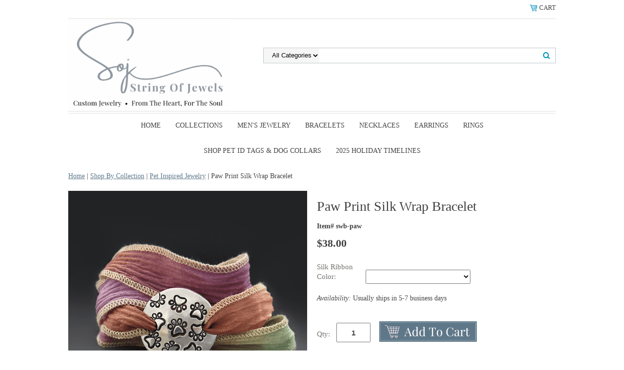

--- FILE ---
content_type: text/html
request_url: https://www.stringofjewels.com/paw-print-silk-wrap-bracelet.html
body_size: 10850
content:
<!DOCTYPE html PUBLIC "-//W3C//DTD XHTML 1.0 Strict//EN" "http://www.w3.org/TR/xhtml1/DTD/xhtml1-strict.dtd"><html><head>
<meta property="og:title" content="Paw Print Silk Wrap Bracelet" />
<meta property="og:type" content="product" />
<meta property="og:url" content="https://www.stringofjewels.com/paw-print-silk-wrap-bracelet.html" />
<meta property="og:image" content="https://s.turbifycdn.com/aah/yhst-13620183418915/paw-print-silk-wrap-bracelet-95.png" />
<meta property="og:site_name" content="Personalized Handcrafted Jewelry | SOJ Jewelry" />
<meta property="fb:app_id" content="830048977012655" />
<script language="javascript">
document.getElementsByTagName('html')[0].setAttribute('xmlns:fb', 'http://www.facebook.com/2008/fbml');
</script>
<meta property="og:description" content="<h2>Paw Print Silk Wrap Bracelet</h2>
This paw print bracelet is a must-have accessory for all dog lovers. Crafted with love and passion, this bracelet celebrates the bond between humans and their furry friends, capturing the playful spirit and unconditional love that dogs bring to our lives.

<B><a href=&quot;silk-ribbon-wrap-bracelets.html&quot;>CLICK HERE  FOR THE SILK WRAP BRACELET COLLECTION
</a></B>

<B><a href=&quot;soj-images.html&quot;>CLICK HERE  FOR DESIGN INSPIRATION
</a></B>

<b>BRACELET DETAILS:</b><BR>
__________________
<li> This silk ribbon is 32-36&quot; inches long
<li> One size fits all
<li> The hammered disk is 1 inch round and made from 100% pure aluminum. It will not tarnish or cause reactions due to nickel allergies. It is lightweight and won't weigh the silk wrap down.
<li> The silk ribbons are hand-dyed so that slight color variations may occur.
<li> To wear this piece slip your hand through the opening, then wrap the ribbon around your wrist.  You can either tie the ends in a loose knot or tuck them to secure the bracelet

<b>WHAT HAND STAMPED MEANS: <br></b>
__________________________<br>
I use a traditional hand stamping technique to make the round clasps.  Each letter, number and image is created using individual stamping tools and hammered into the metal.  No two will be identical.

<b>HANDMADE IN THE USA. </b><br>
____________________
<br>Everyone has a story.<br>
Create a piece that speaks to your soul.<br>
BE BRAVE... BE YOURSELF.

Copyright String of Jewels. All Rights Reserved. " />
<script type="application/ld+json">
//<![CDATA[
{"@context": "https://schema.org","@type": "WebSite","url": "https://www.stringofjewels.com/","keywords": "Paw Print Silk Wrap Bracelet, 2 year anniversary gifts, silk wrap bracelet, silver clasp, butterfly, hand stamped, handmade, handcrafted in the USA, artisan jewelry, transition, string of jewels, SOJ Jewelry, boho jewelry, bohemian cuff, dog lovers","name": "Personalized Handcrafted Jewelry | SOJ Jewelry"}//]]>
</script><meta name="viewport" content="width=device-width, initial-scale=1.0, minimum-scale=1.0, user-scalable=0" /><title>Paw Print Silk Wrap Bracelet</title><meta name="Description" content="This paw print silk wrap bracelet celebrates the bond between humans and their furry friends. Perfect for dog lovers." /><meta name="Keywords" content="Paw Print Silk Wrap Bracelet, 2 year anniversary gifts, silk wrap bracelet, silver clasp, butterfly, hand stamped, handmade, handcrafted in the USA, artisan jewelry, transition, string of jewels, SOJ Jewelry, boho jewelry, bohemian cuff, dog lovers" /><link rel="stylesheet" type="text/css" href="https://sep.turbifycdn.com/ay/mobile/css/mmenu_2.css" /><link rel="stylesheet" type="text/css" href="css.css" /><style><!--@media screen and (max-width: 1020px) { #topSearch {float:none;clear:both;width:100%;height:auto!important;}#topSearch select {width:100%}#topSearch #query {width:80%}#topSearch form {top:inherit;-webkit-transform:inherit;-ms-transform:inherit;transform:inherit}}--></style><link rel="stylesheet" type="text/css" href="fancybox.css" /><link rel="stylesheet" type="text/css" href="item.css" /><link rel="stylesheet" type="text/css" href="css-edits.css" /><script type="text/javascript" src="https://ajax.googleapis.com/ajax/libs/jquery/1.11.2/jquery.min.js"></script> <link rel="shortcut icon" href="https://sep.turbifycdn.com/ty/cdn/yhst-13620183418915/favicon-soj.jpg?t=1768500499&" type="image/x-icon"/>
  <meta http-equiv="Content-Type" content="text/html;charset=utf-8" />
  <meta name="rating" content="GENERAL" />
  <meta name="resource-type" content="document" />
  <meta name="robots" content="ALL" />
  <meta name="revisit-after" content="20 Days" />
  <meta name="googlebot" content="NOODP" />
<!-- Global site tag (gtag.js) - Google Ads: 1025787587 --> <script async src="https://www.googletagmanager.com/gtag/js?id=AW-1025787587"></script> <script> window.dataLayer = window.dataLayer || []; function gtag(){dataLayer.push(arguments);} gtag('js', new Date()); gtag('config', 'AW-1025787587'); </script> 
<!-- End Global site tag (gtag.js) - Google Ads: 1025787587 --> 

<!-- MailerLite Universal -->
<script>
    (function(w,d,e,u,f,l,n){w[f]=w[f]||function(){(w[f].q=w[f].q||[])
    .push(arguments);},l=d.createElement(e),l.async=1,l.src=u,
    n=d.getElementsByTagName(e)[0],n.parentNode.insertBefore(l,n);})
    (window,document,'script','https://assets.mailerlite.com/js/universal.js','ml');
    ml('account', '493033');
</script>
<!-- End MailerLite Universal -->


<!-- Share My Stars -->

<script>window.TRUST_WIDGET={id:'41e32c4f-9119-4b2f-970c-e7c0a40dfa6d', key:'89574de2-34a0-4fef-b6e2-9729df2d07bd'};</script>
<script type="text/javascript" src="https://assets.sharemystars.com/trust-widget.js" defer></script>
 
<!-- Share My Stars  -->

<!-- Clarity  -->
<script type="text/javascript">
    (function(c,l,a,r,i,t,y){
        c[a]=c[a]||function(){(c[a].q=c[a].q||[]).push(arguments)};
        t=l.createElement(r);t.async=1;t.src="https://www.clarity.ms/tag/"+i;
        y=l.getElementsByTagName(r)[0];y.parentNode.insertBefore(t,y);
    })(window, document, "clarity", "script", "qcef3k9no0");
</script>
<!-- Clarity  --><script src="https://sep.turbifycdn.com/ty/cdn/yhst-13620183418915/jquery-maxlength.min.js"></script></head><body id="itemPage"><div><header><div class="inner"><div class="cartBar"><a href="https://order.store.turbify.net/yhst-13620183418915/cgi-bin/wg-order?yhst-13620183418915" class="cartLink"><img style="max-width:17.5px;max-height:17.5px" src="https://s.turbifycdn.com/aah/yhst-13620183418915/personalized-engraved-leather-omega-bracelet-3.png" align="absmiddle"> </img><span>Cart</span></a></div><div id="superbarContainer"> <div id="ys_superbar">
	   <div id="ys_cpers">
		<div id="yscp_welcome_msg"></div>
		<div id="yscp_signin_link"></div>
		<div id="yscp_myaccount_link"></div>
		<div id="yscp_signout_link"></div>
	   </div>
	   <div id="yfc_mini"></div>
	   <div class="ys_clear"></div>
	</div>
      </div><div id="logo-search"><div class="oneMobRow"><a id="hamburger" href="#mmenu"><img style="max-width:25;max-height:30" alt="Menu" src="https://s.turbifycdn.com/aah/yhst-13620183418915/personalized-engraved-leather-omega-bracelet-4.png" align="absmiddle"> </img></a><span id="logo"><a href="index.html" title="Personalized Handcrafted Jewelry | SOJ Jewelry"><img style="max-width:400px;max-height:189px" alt="Personalized Handcrafted Jewelry | SOJ Jewelry" src="https://s.turbifycdn.com/aah/yhst-13620183418915/img-75350.png" align="absmiddle"> </img></a></span></div><div id="topSearch"><form id="searcharea" name="searcharea" action="nsearch.html" method="GET"><fieldset><select onchange="if (typeof YSB_AUTOCOMPLETE == 'object') { YSB_AUTOCOMPLETE.controller.setSuggestCategory(event); }" name="section"><option value="">All Categories</option></select><label for="query" class="labelfield"><input autocomplete="off" type="text" id="query" name="query" placeholder="" onkeyup="if (typeof YSB_AUTOCOMPLETE == 'object') { YSB_AUTOCOMPLETE.controller.suggest(event); }"></label><label for="searchsubmit" class="buttonlabel"><input type="submit" id="searchsubmit" class="ys_primary" value="Search" name="searchsubmit"><input type="hidden" value="yhst-13620183418915" name="vwcatalog"></label></fieldset></form>   <script type="text/javascript"> 
                    var isSafari = !!navigator.userAgent.match(/Version\/[\d\.]+.*Safari/); 
                    var isIOS = !!navigator.platform && /iPad|iPhone|iPod/.test(navigator.platform); 
                    if (isSafari && isIOS) { 
                        document.forms["searcharea"].onsubmit = function (searchAreaForm) { 
                            var elementsList = this.elements, queryString = '', url = '', action = this.action; 
                            for(var i = 0; i < elementsList.length; i++) { 
                                if (elementsList[i].name) { 
                                    if (queryString) { 
                                        queryString = queryString + "&" +  elementsList[i].name + "=" + encodeURIComponent(elementsList[i].value); 
                                    } else { 
                                        queryString = elementsList[i].name + "=" + encodeURIComponent(elementsList[i].value); 
                                    } 
                                } 
                            } 
                            if (action.indexOf("?") == -1) { 
                                action = action + "?"; 
                            } 
                            url = action + queryString; 
                            window.location.href = url; 
                            return false; 
                        } 
                    } 
                </script> 
        </div><br clear="all" /></div><nav id="mmenu"><ul id="topNav"><li class="mainNav"><a href="index.html" class="top">Home</a></li><li class="mainNav"><a href="collections.html" class="top">Collections</a><ul class="sub"><li><a href="animal-lover-jewelry.html">Pet Parents</a></li><li><a href="symbols-of-love.html">Symbols of Love</a></li><li><a href="graduation.html">Graduation Gifts</a></li><li><a href="milestone-anniversary-gifts.html">Milestone Anniversary Gifts</a></li><li><a href="nature-and-mountains.html">Nature & Mountains</a></li><li><a href="animals.html">Animals, Bugs & Birds</a></li><li><a href="nautical.html">Nautical: Waves & Anchors</a></li></ul></li><li class="mainNav"><a href="mens.html" class="top">Men's Jewelry</a><ul class="sub"><li><a href="mens-pendants-and-rings.html">Pendants & Bold Chains</a></li><li><a href="mens-14k-gold-sterling.html">14k Gold & Sterling Silver Cuffs</a></li><li><a href="men-s-custom-metal-cuffs.html">Aluminum Cuffs</a></li><li><a href="mens-copper-brass-bronze-cuffs.html">Copper, Brass, Bronze</a></li><li><a href="mens-leather-bracelets.html">Leather Cuffs</a></li><li><a href="boyfriend-cuff.html">Boyfriend Cuff | Narrow Metal Cuffs</a></li><li><a href="kia-hero-cuff-bracelets.html">KIA / End Of Watch Bracelets</a></li><li><a href="mens-hammered-cuffs.html">Rustic / Hammered Cuffs</a></li><li><a href="medical-alert-bracelets.html">Medical Alert Bracelets</a></li></ul></li><li class="mainNav"><a href="bracelets.html" class="top">Bracelets</a><ul class="sub"><li><a href="sterling-silver-bracelets.html">14K Gold  & Sterling Silver</a></li><li><a href="copper-brass-bracelets.html">Copper, Brass & Bronze</a></li><li><a href="customcuffs1.html">Custom Aluminum Cuffs</a></li><li><a href="quotebracelets.html">Aluminum Cuffs with Quotes</a></li><li><a href="skinny-stacking-bracelets.html">Thin Stacking Cuffs & Bangles</a></li><li><a href="custom-leather-cuff-bracelets.html">Personalized LEATHER CUFFS</a></li><li><a href="incu.html">Leather Cuffs with Quotes</a></li><li><a href="leather-cuff-bracelet.html">Plain Leather Cuffs</a></li><li><a href="wrapbracelets.html">Leather Wrap Bracelets</a></li><li><a href="gemstone-bracelets.html">Gemstone Bracelets</a></li><li><a href="medical-alert-bracelets.html">Medical Alert Bracelets</a></li><li><a href="silk-ribbon-wrap-bracelets.html">Silk Ribbon Wraps</a></li></ul></li><li class="mainNav"><a href="necklaces.html" class="top">Necklaces</a><ul class="sub"><li><a href="handmade-sterling-silver-pendant-necklaces.html">Handcrafted Silver Pendant Necklaces</a></li><li><a href="customnecklace.html">Personalized Necklaces

</a></li><li><a href="inspirational-pendants-and-charms.html">Charms & Add Ons</a></li><li><a href="glass-lockets.html">Glass Lockets</a></li><li><a href="gene.html">Gemstone Statement Necklaces </a></li><li><a href="chain-options.html">Charm Holders & Bold Chains</a></li><li><a href="birth-flower-necklaces.html">Birth Flower Necklaces & Charms</a></li></ul></li><li class="mainNav"><a href="earrings.html" class="top">Earrings</a></li><li class="mainNav"><a href="rings.html" class="top">Rings</a></li><li class="mainNav"><a href="elementalhound.html" class="top">SHOP Pet ID Tags & Dog Collars</a><ul class="sub"><li><a href="dogcollars1.html">Leather Dog Collars</a></li><li><a href="thin-custom-puppy-plates.html">Rectangle Name Plates</a></li><li><a href="personalized-leather-dog-tags.html">LEATHER Pet ID Tags</a></li><li><a href="slide-on-quiet-dog-tags.html">SLIDE ON Dog Tags</a></li><li><a href="small-pet-id-tags.html">Small Pet ID Dog Tags</a></li><li><a href="large-pet-tags.html">Large Pet ID Dog Tags</a></li><li><a href="small-breed-custom-dog-collars.html">Dog Collar + Name Plate | S-M Breeds</a></li><li><a href="medium-large-breeds-custom-dog-collars.html">Dog Collar + Name Plate | M-L Breeds</a></li><li><a href="horse-name-plates-bridle-id-tags.html">Horse Name Plates | Bridle Tack Tags</a></li><li><a href="pet-memorial-plaques.html">Pet Memorial Plates & Plaques</a></li></ul></li><li class="mainNav"><a href="2025-holiday-timelines.html" class="top">2025 Holiday Timelines</a></li></ul></nav></div></header><main><div class="inner"><nav class="nav breadcrumbs">
<!--Micro-data-breadcrumb-2-->
<div itemscope="1" itemtype="http://schema.org/BreadcrumbList"><a href="index.html">Home</a> | <span itemscope="1" itemtype="http://schema.org/ListItem" itemprop="itemListElement"><a itemscope="1" itemtype="http://schema.org/Thing" itemprop="item" href="collections.html"><span itemprop="name">Shop By Collection</span></a><meta content="0" itemprop="position" /></span> | <span itemscope="1" itemtype="http://schema.org/ListItem" itemprop="itemListElement"><a itemscope="1" itemtype="http://schema.org/Thing" itemprop="item" href="animal-lover-jewelry.html"><span itemprop="name">Pet Inspired Jewelry</span></a><meta content="1" itemprop="position" /></span> | Paw Print Silk Wrap Bracelet</div></nav><div class="item-wrap" itemscope="1" itemtype="https://schema.org/Product"><meta content="https://www.stringofjewels.com/paw-print-silk-wrap-bracelet.html" itemprop="url" /><div class="fitem-top"><div class="fitem-left"><div class="image-zoom"><img src="https://s.turbifycdn.com/aah/yhst-13620183418915/paw-print-silk-wrap-bracelet-97.png" width="490" height="490" border="0" hspace="0" vspace="0" alt="Paw Print Silk Wrap Bracelet" class="fancybox" itemprop="image" data-zoom-image="https://s.turbifycdn.com/aah/yhst-13620183418915/paw-print-silk-wrap-bracelet-98.png" id="zoom-master" data-fancybox-href="https://s.turbifycdn.com/aah/yhst-13620183418915/paw-print-silk-wrap-bracelet-98.png" /><div class="zoom-gallery" id="zoom-gallery"><a href="https://s.turbifycdn.com/aah/yhst-13620183418915/paw-print-silk-wrap-bracelet-98.png" class="zoom-gallery-link fancybox" data-image="https://s.turbifycdn.com/aah/yhst-13620183418915/paw-print-silk-wrap-bracelet-97.png" itemprop="image" data-zoom-image="https://s.turbifycdn.com/aah/yhst-13620183418915/paw-print-silk-wrap-bracelet-98.png" rel="gallery" data-fancybox-href="https://s.turbifycdn.com/aah/yhst-13620183418915/paw-print-silk-wrap-bracelet-98.png"><img src="https://s.turbifycdn.com/aah/yhst-13620183418915/paw-print-silk-wrap-bracelet-99.png" width="55" height="55" border="0" hspace="0" vspace="0" alt="Paw Print Silk Wrap Bracelet" /></a><a href="https://s.turbifycdn.com/aah/yhst-13620183418915/paw-print-silk-wrap-bracelet-100.png" class="zoom-gallery-link fancybox" data-image="https://s.turbifycdn.com/aah/yhst-13620183418915/paw-print-silk-wrap-bracelet-101.png" itemprop="image" data-zoom-image="https://s.turbifycdn.com/aah/yhst-13620183418915/paw-print-silk-wrap-bracelet-100.png" rel="gallery" data-fancybox-href="https://s.turbifycdn.com/aah/yhst-13620183418915/paw-print-silk-wrap-bracelet-100.png"><img src="https://s.turbifycdn.com/aah/yhst-13620183418915/paw-print-silk-wrap-bracelet-102.png" width="55" height="55" border="0" hspace="0" vspace="0" alt="Paw Print Silk Wrap Bracelet" /></a><a href="https://s.turbifycdn.com/aah/yhst-13620183418915/paw-print-silk-wrap-bracelet-103.png" class="zoom-gallery-link fancybox" data-image="https://s.turbifycdn.com/aah/yhst-13620183418915/paw-print-silk-wrap-bracelet-104.png" itemprop="image" data-zoom-image="https://s.turbifycdn.com/aah/yhst-13620183418915/paw-print-silk-wrap-bracelet-103.png" rel="gallery" data-fancybox-href="https://s.turbifycdn.com/aah/yhst-13620183418915/paw-print-silk-wrap-bracelet-103.png"><img src="https://s.turbifycdn.com/aah/yhst-13620183418915/paw-print-silk-wrap-bracelet-105.png" width="55" height="55" border="0" hspace="0" vspace="0" alt="Paw Print Silk Wrap Bracelet" /></a><a href="https://s.turbifycdn.com/aah/yhst-13620183418915/paw-print-silk-wrap-bracelet-106.png" class="zoom-gallery-link fancybox" data-image="https://s.turbifycdn.com/aah/yhst-13620183418915/paw-print-silk-wrap-bracelet-107.png" itemprop="image" data-zoom-image="https://s.turbifycdn.com/aah/yhst-13620183418915/paw-print-silk-wrap-bracelet-106.png" rel="gallery" data-fancybox-href="https://s.turbifycdn.com/aah/yhst-13620183418915/paw-print-silk-wrap-bracelet-106.png"><img src="https://s.turbifycdn.com/aah/yhst-13620183418915/paw-print-silk-wrap-bracelet-108.png" width="55" height="55" border="0" hspace="0" vspace="0" alt="Paw Print Silk Wrap Bracelet" /></a><a href="https://s.turbifycdn.com/aah/yhst-13620183418915/paw-print-silk-wrap-bracelet-109.png" class="zoom-gallery-link fancybox" data-image="https://s.turbifycdn.com/aah/yhst-13620183418915/paw-print-silk-wrap-bracelet-110.png" itemprop="image" data-zoom-image="https://s.turbifycdn.com/aah/yhst-13620183418915/paw-print-silk-wrap-bracelet-109.png" rel="gallery" data-fancybox-href="https://s.turbifycdn.com/aah/yhst-13620183418915/paw-print-silk-wrap-bracelet-109.png"><img src="https://s.turbifycdn.com/aah/yhst-13620183418915/paw-print-silk-wrap-bracelet-111.png" width="55" height="55" border="0" hspace="0" vspace="0" alt="Paw Print Silk Wrap Bracelet" /></a><a href="https://s.turbifycdn.com/aah/yhst-13620183418915/paw-print-silk-wrap-bracelet-112.png" class="zoom-gallery-link fancybox" data-image="https://s.turbifycdn.com/aah/yhst-13620183418915/paw-print-silk-wrap-bracelet-113.png" itemprop="image" data-zoom-image="https://s.turbifycdn.com/aah/yhst-13620183418915/paw-print-silk-wrap-bracelet-112.png" rel="gallery" data-fancybox-href="https://s.turbifycdn.com/aah/yhst-13620183418915/paw-print-silk-wrap-bracelet-112.png"><img src="https://s.turbifycdn.com/aah/yhst-13620183418915/paw-print-silk-wrap-bracelet-114.png" width="54" height="55" border="0" hspace="0" vspace="0" alt="Paw Print Silk Wrap Bracelet" /></a><a href="https://s.turbifycdn.com/aah/yhst-13620183418915/paw-print-silk-wrap-bracelet-115.png" class="zoom-gallery-link fancybox" data-image="https://s.turbifycdn.com/aah/yhst-13620183418915/paw-print-silk-wrap-bracelet-116.png" itemprop="image" data-zoom-image="https://s.turbifycdn.com/aah/yhst-13620183418915/paw-print-silk-wrap-bracelet-115.png" rel="gallery" data-fancybox-href="https://s.turbifycdn.com/aah/yhst-13620183418915/paw-print-silk-wrap-bracelet-115.png"><img src="https://s.turbifycdn.com/aah/yhst-13620183418915/paw-print-silk-wrap-bracelet-117.png" width="55" height="55" border="0" hspace="0" vspace="0" alt="Paw Print Silk Wrap Bracelet" /></a><a href="https://s.turbifycdn.com/aah/yhst-13620183418915/paw-print-silk-wrap-bracelet-118.png" class="zoom-gallery-link fancybox" data-image="https://s.turbifycdn.com/aah/yhst-13620183418915/paw-print-silk-wrap-bracelet-119.png" itemprop="image" data-zoom-image="https://s.turbifycdn.com/aah/yhst-13620183418915/paw-print-silk-wrap-bracelet-118.png" rel="gallery" data-fancybox-href="https://s.turbifycdn.com/aah/yhst-13620183418915/paw-print-silk-wrap-bracelet-118.png"><img src="https://s.turbifycdn.com/aah/yhst-13620183418915/paw-print-silk-wrap-bracelet-120.png" width="55" height="55" border="0" hspace="0" vspace="0" alt="Paw Print Silk Wrap Bracelet" /></a></div><script>
//<![CDATA[
var preloadBag=[];jQuery(window).load( function() {
var im = new Image(); im.src="https://s.turbifycdn.com/aah/yhst-13620183418915/paw-print-silk-wrap-bracelet-101.png";preloadBag.push(im);
var im = new Image(); im.src="https://s.turbifycdn.com/aah/yhst-13620183418915/paw-print-silk-wrap-bracelet-100.png";preloadBag.push(im);
var im = new Image(); im.src="https://s.turbifycdn.com/aah/yhst-13620183418915/paw-print-silk-wrap-bracelet-104.png";preloadBag.push(im);
var im = new Image(); im.src="https://s.turbifycdn.com/aah/yhst-13620183418915/paw-print-silk-wrap-bracelet-103.png";preloadBag.push(im);
var im = new Image(); im.src="https://s.turbifycdn.com/aah/yhst-13620183418915/paw-print-silk-wrap-bracelet-107.png";preloadBag.push(im);
var im = new Image(); im.src="https://s.turbifycdn.com/aah/yhst-13620183418915/paw-print-silk-wrap-bracelet-106.png";preloadBag.push(im);
var im = new Image(); im.src="https://s.turbifycdn.com/aah/yhst-13620183418915/paw-print-silk-wrap-bracelet-110.png";preloadBag.push(im);
var im = new Image(); im.src="https://s.turbifycdn.com/aah/yhst-13620183418915/paw-print-silk-wrap-bracelet-109.png";preloadBag.push(im);
var im = new Image(); im.src="https://s.turbifycdn.com/aah/yhst-13620183418915/paw-print-silk-wrap-bracelet-113.png";preloadBag.push(im);
var im = new Image(); im.src="https://s.turbifycdn.com/aah/yhst-13620183418915/paw-print-silk-wrap-bracelet-112.png";preloadBag.push(im);
var im = new Image(); im.src="https://s.turbifycdn.com/aah/yhst-13620183418915/paw-print-silk-wrap-bracelet-116.png";preloadBag.push(im);
var im = new Image(); im.src="https://s.turbifycdn.com/aah/yhst-13620183418915/paw-print-silk-wrap-bracelet-115.png";preloadBag.push(im);
var im = new Image(); im.src="https://s.turbifycdn.com/aah/yhst-13620183418915/paw-print-silk-wrap-bracelet-119.png";preloadBag.push(im);
var im = new Image(); im.src="https://s.turbifycdn.com/aah/yhst-13620183418915/paw-print-silk-wrap-bracelet-118.png";preloadBag.push(im);
});//]]>
</script></div></div><div class="fitem-right"><div class="fitem-name"><h1 itemprop="name">Paw Print Silk Wrap Bracelet</h1></div><form method="POST" action="https://order.store.turbify.net/yhst-13620183418915/cgi-bin/wg-order?yhst-13620183418915+paw-print-silk-wrap-bracelet"><span itemscope="1" itemtype="https://schema.org/Offer" itemprop="offers"><div class="code">Item# swb-paw</div><div class="price-row"><div class="price"><meta content="USD" itemprop="priceCurrency" />$<span itemprop="price">38.00</span></div></div><div class="optionrow"><label for="Silk Ribbon Color">Silk Ribbon Color:&nbsp;</label><select name="Silk Ribbon Color" id="Silk Ribbon Color" required="required"><option value=""></option><option value="Storm">Storm</option><option value="Orchid">Orchid</option><option value="Desert">Desert</option><option value="Persian">Persian</option><option value="Seafoam">Seafoam</option><option value="Sunrise">Sunrise</option><option value="Ocean">Ocean</option><option value="Sunset">Sunset</option><option value="Aqua">Aqua</option><option value="Bora Bora">Bora Bora</option><option value="Lilac">Lilac</option><option value="Aegean Sea">Aegean Sea</option><option value="Coral Burst">Coral Burst</option><option value="Fiesta">Fiesta</option><option value="Lake Front">Lake Front</option><option value="Rose Garden">Rose Garden</option><option value="Midnight">Midnight</option><option value="Blue Skies">Blue Skies</option></select> </div><div class="itemavailable" itemprop="availability" href="https://schema.org/InStock"><br /><em>Availability: </em>Usually ships in 5-7 business days</div><div class="add-to-cart"><div class="qty"><label class="qty" for="vwquantity">Qty:</label><input name="vwquantity" type="text" value="1" id="vwquantity" /></div><input type="image" class="addtocartImg" title="Add to cart" src="https://s.turbifycdn.com/aah/yhst-13620183418915/custom-order-for-shaun-36.png" /><input name="vwcatalog" type="hidden" value="yhst-13620183418915" /><input name="vwitem" type="hidden" value="paw-print-silk-wrap-bracelet" /></div></span><input type="hidden" name=".autodone" value="https://www.stringofjewels.com/paw-print-silk-wrap-bracelet.html" /></form><div class="under-order-text"><h2>Paw Print Silk Wrap Bracelet</h2>
This paw print bracelet is a must-have accessory for all dog lovers. Crafted with love and passion, this bracelet celebrates the bond between humans and their furry friends, capturing the playful spirit and unconditional love that dogs bring to our lives.<br /><br /><B><a href="silk-ribbon-wrap-bracelets.html">CLICK HERE  FOR THE SILK WRAP BRACELET COLLECTION
</a></B><br /><br /><B><a href="soj-images.html">CLICK HERE  FOR DESIGN INSPIRATION
</a></B><br /><br /><b>BRACELET DETAILS:</b><BR>
__________________
<li> This silk ribbon is 32-36" inches long
<li> One size fits all
<li> The hammered disk is 1 inch round and made from 100% pure aluminum. It will not tarnish or cause reactions due to nickel allergies. It is lightweight and won't weigh the silk wrap down.
<li> The silk ribbons are hand-dyed so that slight color variations may occur.
<li> To wear this piece slip your hand through the opening, then wrap the ribbon around your wrist.  You can either tie the ends in a loose knot or tuck them to secure the bracelet<br /><br /><b>WHAT HAND STAMPED MEANS: <br></b>
__________________________<br>
I use a traditional hand stamping technique to make the round clasps.  Each letter, number and image is created using individual stamping tools and hammered into the metal.  No two will be identical.<br /><br /><b>HANDMADE IN THE USA. </b><br>
____________________
<br>Everyone has a story.<br>
Create a piece that speaks to your soul.<br>
BE BRAVE... BE YOURSELF.<br /><br />Copyright String of Jewels. All Rights Reserved.</div><div class="ys_promoitempage" id="ys_promoitempage" itemid="paw-print-silk-wrap-bracelet" itemcode="swb-paw" categoryflag="0"></div>
<script language="javascript">
document.getElementsByTagName('html')[0].setAttribute('xmlns:og', 'http://opengraphprotocol.org/schema/');
</script>
<div id="ys_social_top_hr"></div>
<div id="ys_social_media">
<div id="ys_social_tweet">
<script language="javascript">function tweetwindowopen(url,width,height){var left=parseInt((screen.availWidth/2)-(width/2));var top=parseInt((screen.availHeight/2)-(height/2));var prop="width="+width+",height="+height+",left="+left+",top="+top+",screenX="+left+",screenY="+top;window.open (NULL, url,'tweetwindow',prop);}</script>
<a href="javascript:void(0);" title="Tweet"><img id="ys_social_custom_tweet_icon" src="https://s.turbifycdn.com/ae/store/secure/twitter.png" onClick="tweetwindowopen('https://twitter.com/share?count=none&text=Paw+Print+Silk+Wrap+Bracelet+%23stringofjewels&url=https%3a//www.stringofjewels.com/paw-print-silk-wrap-bracelet.html',550, 514)"></a></div>
<div id="ys_social_v_separator"><img src="https://s.turbifycdn.com/ae/store/secure/v-separator.gif"></div>
<div id="ys_social_pinterest">
<a href="https://pinterest.com/pin/create/button/?url=https://www.stringofjewels.com/paw-print-silk-wrap-bracelet.html&media=https://s.turbifycdn.com/aah/yhst-13620183418915/paw-print-silk-wrap-bracelet-96.png&description=Paw Print Silk Wrap Bracelet" class="pin-it-button" count-layout="horizontal"><img border="0" src="//assets.pinterest.com/images/PinExt.png" title="Pin It" /></a></div>
<script type="text/javascript" src="//assets.pinterest.com/js/pinit.js"></script><!--[if gt IE 6]>
<div id="ys_social_v_separator"><img src="https://s.turbifycdn.com/ae/store/secure/v-separator.gif"></div>
<![endif]-->
<!--[if !IE]><!-->
<div id="ys_social_v_separator"><img src="https://s.turbifycdn.com/ae/store/secure/v-separator.gif"></div>
<!--<![endif]-->
<div id="ys_social_fblike">
<!--[if gt IE 6]>
<script language="javascript">
document.getElementsByTagName('html')[0].setAttribute('xmlns:fb', 'http://ogp.me/ns/fb#');
</script>
<div id="fb-root"></div><script>(function(d, s, id) {var js, fjs = d.getElementsByTagName(s)[0];if (d.getElementById(id)) return;js = d.createElement(s); js.id = id;js.src = '//connect.facebook.net/en_US/all.js#xfbml=1&appId=830048977012655';fjs.parentNode.insertBefore(js, fjs);}(document, 'script', 'facebook-jssdk'));</script><fb:like href="https://www.stringofjewels.com/paw-print-silk-wrap-bracelet.html" layout="standard" show_faces="false" width="350" action="like" colorscheme="light"></fb:like>
<![endif]-->
<!--[if !IE]><!-->
<script language="javascript">
document.getElementsByTagName('html')[0].setAttribute('xmlns:fb', 'http://ogp.me/ns/fb#');
</script>
<div id="fb-root"></div><script>(function(d, s, id) {var js, fjs = d.getElementsByTagName(s)[0];if (d.getElementById(id)) return;js = d.createElement(s); js.id = id;js.src = '//connect.facebook.net/en_US/all.js#xfbml=1&appId=830048977012655';fjs.parentNode.insertBefore(js, fjs);}(document, 'script', 'facebook-jssdk'));</script><fb:like href="https://www.stringofjewels.com/paw-print-silk-wrap-bracelet.html" layout="standard" show_faces="false" width="350" action="like" colorscheme="light"></fb:like>
<!--<![endif]-->
</div>
</div>
<div id="ys_social_bottom_hr"></div>
</div></div><div id="ys_relatedItems"></div></div></div></main><footer><div class="inner"><div class="footerBoxes"><div class="box col111"><h3>Contact Us</h3><b>Call OR Text</b> :(877) 452-0952<br /><b>Email: </b>questions@stringofjewels.com</div><div class="box col111"><center> <table>
<tr>
   
      <td>
<h3>Quick Links</h3>
 <a href="about.html">About The Designer</a>&nbsp; <br>
<a href="faq.html">FAQ</a>&nbsp; <br>
 <a href="contact-us.html">Contact</a>&nbsp; <br>
 <a href="store-policy.html">Store Policies</a>&nbsp; <br>
<a href="privacypolicy1.html">Privacy Policy</a>&nbsp; <br>
<a href="info-desk.html">Help</a> <br>
<a href="jewelry-care.html">Jewelry Care</a> <br>
<a href="about-our-products.html">About Our Products</a> <br>
<a href="soj-images.html">All Design Images </a> <br>
</td>
<td>&nbsp;&nbsp;&nbsp;&nbsp;&nbsp;&nbsp;&nbsp;&nbsp;&nbsp;&nbsp;&nbsp;&nbsp;&nbsp;&nbsp;</td>
    
 <td>
<h3>More Shopping</h3>
         <a href="rings.html">Stacking Name Rngs</a> <br>
<a href="inspiration.html">inspirational jewelry</a> <br>
<a href="customcuffs1.html">Personalized Bracelets</a> <br>
<a href="mens.html">Gifts For Him</a> <br>
<a href="graduation.html">Graduation Gifts</a> <br>
<a href="custom-leather-cuff-bracelets.html">Custom Leather Cuffs</a><br>
<a href="https://www.stringofjewels.com/elementalhound.html">Pet ID Dog Tags</a><br>
<a href="5-year-anniversary-gifts.html">5 year anniversary gifts</a><br>
<a href="7-year-anniversary-gifts-copper.html">7 year anniversary gifts</a>
<br>
   </tr>
</table>
<br><br>
</table>
</center></div><div class="newsletter box col111"><h3>VIP Benefits! </h3><div class="prompt"><b style="color: #11415e">Sign up now to get a<br>10% off coupon!</b><br>

</div><a href="https://subscribepage.io/r5PbUw" target="_blank"><img 
src="https://sep.turbifycdn.com/ty/cdn/yhst-13620183418915/sign-up-now.jpg?t=1768500499&" width="150" height="114" border=0 alt="Sign up now!"></a>
<br><br>
<a href="https://www.pinterest.com/stringofjewels/" target="_blank">
<img src="https://sep.turbifycdn.com/ty/cdn/yhst-13620183418915/pinterest.jpg?t=1768500499&" alt="String of Jewels Pinterest" width="50" height="50" border="0"></a> <a href="https://www.facebook.com/StringOfJewelsJewelry" target="_blank">
<img src="https://sep.turbifycdn.com/ty/cdn/yhst-13620183418915/facebook.jpg?t=1768500499&" alt="String of Jewels Facebook" width="50" height="50" border="0"></a> <a href="https://instagram.com/stringofjewels/" target="_blank">
<img src="https://sep.turbifycdn.com/ty/cdn/yhst-13620183418915/instagram2.jpg?t=1768500499&" alt="String of Jewels Instagram" width="50" height="50" border="0"></a></div><br clear="all" /></div><div id="copyright">  
  <div id="footLocker">
    <!-- Footer Text, Left Side -->
    <div class="fine-print" id="left-foot">
      <p>
        Shop StringOfJewels in complete confidence. You are protected by the world
        class security of Turbify! Stores <a href="security.html">Secure Shopping</a>.
      </p>
<html>
<body>
<center>
<!-- other content -->
<div class='seal'>
<script type='text/javascript' src='https://www.rapidscansecure.com/siteseal/siteseal.js?code=42,6BF3ABC21550E1714003C848CAA9637CC3996485'></script>
</div>
<!-- other content -->
</center>
</body>
</html>
      <div>
        <img width="49" height="31" border="0" src="https://sep.turbifycdn.com/ty/cdn/yhst-13620183418915/card-mc.gif?t=1768500499&" alt="Master Card accepted" />
        <img width="49" height="31" border="0" src="https://sep.turbifycdn.com/ty/cdn/yhst-13620183418915/card-visa.gif?t=1768500499&" alt="Visa credit card accepted" />
      
  <img width="50" height="31" border="0" src="https://sep.turbifycdn.com/ty/cdn/yhst-13620183418915/icon-amex.gif?t=1768500499&"alt="American Express credit card accepted" />

       <img width="50" height="31" border="0" src="https://sep.turbifycdn.com/ty/cdn/yhst-13620183418915/card-debit.gif?t=1768500499&" alt="Debit Cards" />
        <img width="50" height="31" border="0" src="https://sep.turbifycdn.com/ty/cdn/yhst-13620183418915/card-paypal.gif?t=1768500499&" alt="Paypal Verified" />
      </div>
      <p>
        If there is any way we can improve your shopping experience, please
        <a href="contact-us.html">contact us</a> and let us know.
      </p>
    </div>
    <!-- -- Footer Text, Right Side ---->
    <div class="fine-print" id="right-foot">
    
     <p> 
        Copyright &copy; StringOfJewels, 2025
        All rights reserved. Images used herein are protected by copyright
        of either  <br>StringOfJewels or stock photo agencies <br>
and cannot be reprinted or sold without the written permission of 
        String Of Jewels 
    
      
     </p>
    </div>
    <div class="clear"></div>
  </div>
</div></div></footer></div><div id="scrollToTop"><img src="https://s.turbifycdn.com/aah/yhst-13620183418915/personalized-engraved-leather-omega-bracelet-22.png" width="72" height="72" border="0" hspace="0" vspace="0" alt="Scroll to top" /></div><script type="text/javascript" id="yfc_loader" src="https://turbifycdn.com/store/migration/loader-min-1.0.34.js?q=yhst-13620183418915&ts=1768500499&p=1&h=order.store.turbify.net"></script><script type="text/javascript" src="https://sep.turbifycdn.com/ay/mobile/js/slick_2.js"></script><script type="text/javascript" src="https://sep.turbifycdn.com/ay/mobile/js/jquery.mmenu_1.min.js"></script><script type="text/javascript" src="https://sep.turbifycdn.com/ty/tm/js/jquery.elevateZoom-3.0.8.min.js"></script><script type="text/javascript" src="https://sep.turbifycdn.com/ty/tm/js/jquery.fancybox.pack.js"></script><script type="text/javascript" src="https://sep.turbifycdn.com/ty/tm/js/jquery.lazyload.min.js"></script><script type="text/javascript" src="https://sep.turbifycdn.com/ty/tm/js/scripts-bottom-fanal-4.js"></script><script type="text/javascript" src="https://sep.turbifycdn.com/ty/tm/js/scripts-bottom-append-fanal-4.js"></script><script>
  $("input,textarea").maxlength({
     text: "You have entered {total}/{maxLength}",
     position: "left",
     color: "#cc0000",
     fontSize: "12px"
});
</script></body>
<script type="text/javascript">var PAGE_ATTRS = {'storeId': 'yhst-13620183418915', 'itemId': 'paw-print-silk-wrap-bracelet', 'isOrderable': '1', 'name': 'Paw Print Silk Wrap Brac@', 'salePrice': '38.00', 'listPrice': '38.00', 'brand': '', 'model': '', 'promoted': '', 'createTime': '1768500499', 'modifiedTime': '1768500499', 'catNamePath': 'Shop By Collection > Pet Inspired JewelrP', 'upc': ''};</script><!-- Google tag (gtag.js) -->  <script async src='https://www.googletagmanager.com/gtag/js?id=G-1WTFH52LN7'></script><script> window.dataLayer = window.dataLayer || [];  function gtag(){dataLayer.push(arguments);}  gtag('js', new Date());  gtag('config', 'G-1WTFH52LN7');</script><script> var YStore = window.YStore || {}; var GA_GLOBALS = window.GA_GLOBALS || {}; var GA_CLIENT_ID; try { YStore.GA = (function() { var isSearchPage = (typeof(window.location) === 'object' && typeof(window.location.href) === 'string' && window.location.href.indexOf('nsearch') !== -1); var isProductPage = (typeof(PAGE_ATTRS) === 'object' && PAGE_ATTRS.isOrderable === '1' && typeof(PAGE_ATTRS.name) === 'string'); function initGA() { } function setProductPageView() { PAGE_ATTRS.category = PAGE_ATTRS.catNamePath.replace(/ > /g, '/'); PAGE_ATTRS.category = PAGE_ATTRS.category.replace(/>/g, '/'); gtag('event', 'view_item', { currency: 'USD', value: parseFloat(PAGE_ATTRS.salePrice), items: [{ item_name: PAGE_ATTRS.name, item_category: PAGE_ATTRS.category, item_brand: PAGE_ATTRS.brand, price: parseFloat(PAGE_ATTRS.salePrice) }] }); } function defaultTrackAddToCart() { var all_forms = document.forms; document.addEventListener('DOMContentLoaded', event => { for (var i = 0; i < all_forms.length; i += 1) { if (typeof storeCheckoutDomain != 'undefined' && storeCheckoutDomain != 'order.store.turbify.net') { all_forms[i].addEventListener('submit', function(e) { if (typeof(GA_GLOBALS.dont_track_add_to_cart) !== 'undefined' && GA_GLOBALS.dont_track_add_to_cart === true) { return; } e = e || window.event; var target = e.target || e.srcElement; if (typeof(target) === 'object' && typeof(target.id) === 'string' && target.id.indexOf('yfc') === -1 && e.defaultPrevented === true) { return } e.preventDefault(); vwqnty = 1; if( typeof(target.vwquantity) !== 'undefined' ) { vwqnty = target.vwquantity.value; } if( vwqnty > 0 ) { gtag('event', 'add_to_cart', { value: parseFloat(PAGE_ATTRS.salePrice), currency: 'USD', items: [{ item_name: PAGE_ATTRS.name, item_category: PAGE_ATTRS.category, item_brand: PAGE_ATTRS.brand, price: parseFloat(PAGE_ATTRS.salePrice), quantity: e.target.vwquantity.value }] }); if (typeof(target) === 'object' && typeof(target.id) === 'string' && target.id.indexOf('yfc') != -1) { return; } if (typeof(target) === 'object') { target.submit(); } } }) } } }); } return { startPageTracking: function() { initGA(); if (isProductPage) { setProductPageView(); if (typeof(GA_GLOBALS.dont_track_add_to_cart) === 'undefined' || GA_GLOBALS.dont_track_add_to_cart !== true) { defaultTrackAddToCart() } } }, trackAddToCart: function(itemsList, callback) { itemsList = itemsList || []; if (itemsList.length === 0 && typeof(PAGE_ATTRS) === 'object') { if (typeof(PAGE_ATTRS.catNamePath) !== 'undefined') { PAGE_ATTRS.category = PAGE_ATTRS.catNamePath.replace(/ > /g, '/'); PAGE_ATTRS.category = PAGE_ATTRS.category.replace(/>/g, '/') } itemsList.push(PAGE_ATTRS) } if (itemsList.length === 0) { return; } var ga_cartItems = []; var orderTotal = 0; for (var i = 0; i < itemsList.length; i += 1) { var itemObj = itemsList[i]; var gaItemObj = {}; if (typeof(itemObj.id) !== 'undefined') { gaItemObj.id = itemObj.id } if (typeof(itemObj.name) !== 'undefined') { gaItemObj.name = itemObj.name } if (typeof(itemObj.category) !== 'undefined') { gaItemObj.category = itemObj.category } if (typeof(itemObj.brand) !== 'undefined') { gaItemObj.brand = itemObj.brand } if (typeof(itemObj.salePrice) !== 'undefined') { gaItemObj.price = itemObj.salePrice } if (typeof(itemObj.quantity) !== 'undefined') { gaItemObj.quantity = itemObj.quantity } ga_cartItems.push(gaItemObj); orderTotal += parseFloat(itemObj.salePrice) * itemObj.quantity; } gtag('event', 'add_to_cart', { value: orderTotal, currency: 'USD', items: ga_cartItems }); } } })(); YStore.GA.startPageTracking() } catch (e) { if (typeof(window.console) === 'object' && typeof(window.console.log) === 'function') { console.log('Error occurred while executing Google Analytics:'); console.log(e) } } </script> <script type="text/javascript">
csell_env = 'ue1';
 var storeCheckoutDomain = 'order.store.turbify.net';
</script>

<script type="text/javascript">
  function toOSTN(node){
    if(node.hasAttributes()){
      for (const attr of node.attributes) {
        node.setAttribute(attr.name,attr.value.replace(/(us-dc1-order|us-dc2-order|order)\.(store|stores)\.([a-z0-9-]+)\.(net|com)/g, storeCheckoutDomain));
      }
    }
  };
  document.addEventListener('readystatechange', event => {
  if(typeof storeCheckoutDomain != 'undefined' && storeCheckoutDomain != "order.store.turbify.net"){
    if (event.target.readyState === "interactive") {
      fromOSYN = document.getElementsByTagName('form');
        for (let i = 0; i < fromOSYN.length; i++) {
          toOSTN(fromOSYN[i]);
        }
      }
    }
  });
</script>
<script type="text/javascript">
// Begin Store Generated Code
 </script> <script type="text/javascript" src="https://s.turbifycdn.com/lq/ult/ylc_1.9.js" ></script> <script type="text/javascript" src="https://s.turbifycdn.com/ae/lib/smbiz/store/csell/beacon-a9518fc6e4.js" >
</script>
<script type="text/javascript">
// Begin Store Generated Code
 csell_page_data = {}; csell_page_rec_data = []; ts='TOK_STORE_ID';
</script>
<script type="text/javascript">
// Begin Store Generated Code
function csell_GLOBAL_INIT_TAG() { var csell_token_map = {}; csell_token_map['TOK_SPACEID'] = '2022276099'; csell_token_map['TOK_URL'] = ''; csell_token_map['TOK_STORE_ID'] = 'yhst-13620183418915'; csell_token_map['TOK_ITEM_ID_LIST'] = 'paw-print-silk-wrap-bracelet'; csell_token_map['TOK_ORDER_HOST'] = 'order.store.turbify.net'; csell_token_map['TOK_BEACON_TYPE'] = 'prod'; csell_token_map['TOK_RAND_KEY'] = 't'; csell_token_map['TOK_IS_ORDERABLE'] = '1';  c = csell_page_data; var x = (typeof storeCheckoutDomain == 'string')?storeCheckoutDomain:'order.store.turbify.net'; var t = csell_token_map; c['s'] = t['TOK_SPACEID']; c['url'] = t['TOK_URL']; c['si'] = t[ts]; c['ii'] = t['TOK_ITEM_ID_LIST']; c['bt'] = t['TOK_BEACON_TYPE']; c['rnd'] = t['TOK_RAND_KEY']; c['io'] = t['TOK_IS_ORDERABLE']; YStore.addItemUrl = 'http%s://'+x+'/'+t[ts]+'/ymix/MetaController.html?eventName.addEvent&cartDS.shoppingcart_ROW0_m_orderItemVector_ROW0_m_itemId=%s&cartDS.shoppingcart_ROW0_m_orderItemVector_ROW0_m_quantity=1&ysco_key_cs_item=1&sectionId=ysco.cart&ysco_key_store_id='+t[ts]; } 
</script>
<script type="text/javascript">
// Begin Store Generated Code
function csell_REC_VIEW_TAG() {  var env = (typeof csell_env == 'string')?csell_env:'prod'; var p = csell_page_data; var a = '/sid='+p['si']+'/io='+p['io']+'/ii='+p['ii']+'/bt='+p['bt']+'-view'+'/en='+env; var r=Math.random(); YStore.CrossSellBeacon.renderBeaconWithRecData(p['url']+'/p/s='+p['s']+'/'+p['rnd']+'='+r+a); } 
</script>
<script type="text/javascript">
// Begin Store Generated Code
var csell_token_map = {}; csell_token_map['TOK_PAGE'] = 'p'; csell_token_map['TOK_CURR_SYM'] = '$'; csell_token_map['TOK_WS_URL'] = 'https://yhst-13620183418915.csell.store.turbify.net/cs/recommend?itemids=paw-print-silk-wrap-bracelet&location=p'; csell_token_map['TOK_SHOW_CS_RECS'] = 'false';  var t = csell_token_map; csell_GLOBAL_INIT_TAG(); YStore.page = t['TOK_PAGE']; YStore.currencySymbol = t['TOK_CURR_SYM']; YStore.crossSellUrl = t['TOK_WS_URL']; YStore.showCSRecs = t['TOK_SHOW_CS_RECS']; </script> <script type="text/javascript" src="https://s.turbifycdn.com/ae/store/secure/recs-1.3.2.2.js" ></script> <script type="text/javascript" >
</script>
</html>
<!-- html102.prod.store.e1a.lumsb.com Sat Jan 17 06:44:14 PST 2026 -->


--- FILE ---
content_type: text/css
request_url: https://www.stringofjewels.com/css.css
body_size: 3189
content:
@charset "UTF-8";
body {
  position: relative;
  background-color: #ffffff;
  color: #424242;
  font-family: Georgia, Times New Roman, Times, serif;
  font-size: 14px;
  line-height: 20px;
  padding: 0;
  margin: 0;
}
a {
	color: #5f7889;
}
a:visited {
	color: #5f7889;
}
header, main, footer {
}
.inner {
	max-width: 1000px;
	margin: auto;
}
main {
	background-color: #ffffff;
}
#scrollToTop {
  cursor: pointer;
  display: none;
  right: 0;
  position: fixed;
  text-align: center;
  bottom: 0;
  z-index: 9999;
}

#scrollToTop  img {
	max-width: 60px;
	height: auto;
}

/* Header */
#logo {
  float: left;
}
#ys_cpers {
  float: left;
}
.cartBar {
	float: right;
	padding: 6px 0;
	font-size: 13px;
	text-transform: uppercase;
}
#superbarContainer {
	height: 26px;
	width: 100% !important;
	border-bottom: 1px solid #dedede;
	font-size: 13px;
	padding: 6px 0;
	text-transform: uppercase;
}
#ys_superbar {
	width: 100% !important;
}
.cartBar a, #superbarContainer a {
	text-decoration: none;
	color: #424242;
}
.cartBar a:hover, #superbarContainer a:hover {
	color: #b9c6ca;
}
.ys_clear {
  clear: both;
}
#logo-search {
	border-bottom: 1px solid #dedede;
	margin-bottom: 3px;
}
#topSearch {
  float: right;
  position: relative;
  width: 600px;
  height: 150px;
}
#topSearch .labelfield > span {
	display: none;
}
#topSearch form {
  border: 1px solid #b9c6ca;
  position: relative;
  top: 50%;
  -webkit-transform: translateY(-50%);
  -ms-transform: translateY(-50%);
  transform: translateY(-50%);
}
#topSearch fieldset {
  border: 0;
  padding: 0;
  margin: 0;
}
#topSearch #query {
  width: 60%;
  border: 0px none;
  padding-left: 10px;
  line-height: 28px;
}
#topSearch select {
  border: 0 none;
  display: inline-block;
  height: 28px;
  margin: 0 10px 0 0;
  padding: 0 0 0 1em;
  background-color: #f6f6f6;
}
#topSearch #searchsubmit {
	float: right;
	background-image: url('https://s.turbifycdn.com/aah/yhst-13620183418915/img-72986.png');
	background-repeat: no-repeat;
	border: 0;
	padding: 0;
	width: 38px;
	height: 28px;
	color: transparent;
}
/* End of Header */

/* Top navigation */
@media screen and (min-width:641px){
header nav {
	text-align: center;
	border-top: 1px solid #dedede;
}
#topNav {
	display: inline-block;
padding: 0;
    margin: 0;
}
#topNav li{list-style:none;}
.mainNav {
  display: inline-block;
  position: relative;
}
.mainNav a.top {
  border-bottom: 2px solid #ffffff;
  color: #424242;
  display: block;
  padding: 15px;
  text-decoration: none;
  text-transform: uppercase;
}
.mainNav a.top:hover {
	border-bottom: 2px solid #b9c6ca;
}
.mainNav .sub {
	display: none;
	position: absolute;
	white-space: nowrap;
}
.mainNav .sub a {
	display: block;
	text-align: left;
	padding: 5px;
	text-decoration: none;
        text-overflow: ellipsis;
        overflow: hidden;
        max-width: 300px;
}
.mainNav .sub a:hover {
	background-color: #b9c6ca;
	color: #ffffff;
}
.mainNav:hover .sub {
	display: inline-block;
	box-sizing: border-box;
	background-color: #ffffff;
	padding: 5px;
	left: 0;
z-index:1000;
}
}
/* End of Top Navigation */

/* Slider */
.slick-slider { position: relative; display: block; box-sizing: border-box; -moz-box-sizing: border-box; -webkit-touch-callout: none; -webkit-user-select: none; -khtml-user-select: none; -moz-user-select: none; -ms-user-select: none; user-select: none; -ms-touch-action: pan-y; touch-action: pan-y; -webkit-tap-highlight-color: transparent; }

.slick-list { position: relative; overflow: hidden; display: block; margin: 0; padding: 0; }
.slick-list:focus { outline: none; }
.slick-loading .slick-list { background: #fff url("https://sep.turbifycdn.com/ay/mobile/i/ajax-loader.gif") center center no-repeat; }
.slick-list.dragging { cursor: pointer; cursor: hand; }

.slick-slider .slick-track { -webkit-transform: translate3d(0, 0, 0); -moz-transform: translate3d(0, 0, 0); -ms-transform: translate3d(0, 0, 0); -o-transform: translate3d(0, 0, 0); transform: translate3d(0, 0, 0); }

.slick-track { position: relative; left: 0; top: 0; display: block; }
.slick-track:before, .slick-track:after { content: ""; display: table; }
.slick-track:after { clear: both; }
.slick-loading .slick-track { visibility: hidden; }

.slick-slide { float: left; height: 100%; min-height: 1px; display: none; }
[dir="rtl"] .slick-slide { float: right; }
.slick-slide img { display: block; }
.slick-slide.slick-loading img { display: none; }
.slick-slide.dragging img { pointer-events: none; }
.slick-initialized .slick-slide { display: block; }
.slick-loading .slick-slide { visibility: hidden; }
.slick-vertical .slick-slide { display: block; height: auto; border: 1px solid transparent; }

/* Arrows */
.slick-prev, .slick-next { position: absolute; display: block; height: 20px; width: 20px; line-height: 0; font-size: 0; cursor: pointer; background: transparent; color: transparent; top: 30%; margin-top: -10px; padding: 0; border: none; outline: none; opacity: .5}
.slick-prev:hover, .slick-prev:focus, .slick-next:hover, .slick-next:focus { outline: none; color: transparent; opacity: 1 }
.slick-prev:hover, .slick-prev:focus, .slick-next:hover, .slick-next:focus { opacity: 1; }
.slick-prev.slick-disabled, .slick-next.slick-disabled { opacity: 0.25; }

.slick-prev { left: -25px; }
[dir="rtl"] .slick-prev { left: auto; right: -25px; }
.slick-prev:before { content: "&lt;"; }
[dir="rtl"] .slick-prev:before { content: "&gt;"; }

.slick-next { right: -25px; }
[dir="rtl"] .slick-next { left: -25px; right: auto; }
[dir="rtl"] .slick-next:before { content: "&lt;"; }

/* Dots */
.slick-slider { margin-bottom: 30px; }

.slick-dots { list-style: none; display: block; text-align: center; padding: 0; width: 100%; }
.slick-dots li { position: relative; display: inline-block; height: 20px; width: 20px; margin: 0 5px; padding: 0; cursor: pointer; }
.slick-dots li button { border: 0; background: transparent; display: block; height: 20px; width: 20px; outline: none; line-height: 0; font-size: 0; color: transparent; padding: 5px; cursor: pointer; }
.slick-dots li button:hover, .slick-dots li button:focus { outline: none; }
.slick-dots li button:hover:before, .slick-dots li button:focus:before { opacity: 1; }
.slick-dots li button:before { position: absolute; top: 0; left: 0; content: " "; width: 20px; height: 20px; font-family: "slick"; font-size: 15px; line-height: 20px; text-align: center; color: black; opacity: 0.25; -webkit-font-smoothing: antialiased; -moz-osx-font-smoothing: grayscale; }
.slick-dots li.slick-active button:before { color: black; opacity: 0.75; }

.slick-slide img { display: inline }
.slick-slide img {
  height: auto;
  vertical-align: bottom;
  max-width: 100%;
}

.slick-dots li button {
	background-image: url("https://sep.turbifycdn.com/ay/mobile/i/mobile-scroller-bullet_1.png");
	background-repeat: no-repeat;
	background-position: center middle;
	opacity: 0.2;
}

.slick-active button {
	opacity: 1 !important;
}


.slick-prev {
  background-image: url("https://sep.turbifycdn.com/ay/mobile/i/mobile-scroll-left_2.png");
  left: 0;
  height: 38px;
  width: 39px;
  color: transparent !important;
  background-size: 39px 38px;
}

.slick-next {
  background-image: url("https://sep.turbifycdn.com/ay/mobile/i/mobile-scroll-right_2.png");
  right: 0;
  height: 38px;
  width: 39px;
  background-size: 39px 38px;
  color: transparent !important;
}
/* End of Slider */

/* Home page */
.ys_promo_banner img {
  height: auto;
  max-width: 100%;
}

.bestsellers .slide {
  text-align: center;
}
.bestsellers .inside {
  border-bottom: 2px solid #b9c6ca;
  display: inline-block;
  padding-bottom: 24px;
}
.bestsellers .slide .txt {
	margin-top: 15px;
}
.bestsellers .slide .txt, .bestsellers .slide .txt a {
  color: #424242;
  word-break:normal;
}
.bestsellers .slide .txt a {
	text-decoration: none;
}
.bestsellers .slide .txt a:hover {
	color: #5f7889;
}
.bestsellers .slide img {
	border: 1px solid #ffffff;
}
.bestsellers .slide img:hover {
	border: 1px solid #5f7889;
}
.homeHero .slick-slide {
  text-align: center;
}
.introText, .message, .finaltext {
  padding: 1em 0 1em;
}
#mainPage h2 {
  border-bottom: 1px solid #dedede;
  font-weight: normal;
  font-size: 24px;
  padding: 27px 0;
  text-align: center;
  text-transform: uppercase;
  color: #424242;
}
.sale {
	color: #424242;
	font-weight: bold;
}
.reg {
	color: #424242;
	font-style: italic;
	text-decoration: line-through;
}
/* End of Home page */

/* footer */
#footerPaymentOptions {
	text-align: center;
	margin: 20px 0 20px 0;
}
#copyright {
	text-align: center;
	font-size: 11px;
}
.newsletter .prompt {
	margin-bottom: 10px;
}
.newsletter input[type='email'] {
  color: #424242;
  border: 1px solid #dedede;
  line-height: 35px;
  height: 35px;
  padding: 0 2em;
  box-sizing: border-box;
}
.newsletter input[type='submit'] {
  line-height: 35px;
  padding: 0 1em;
  border: 0;
  text-transform: uppercase;
  background-color: #b9c6ca;
  color: #ffffff;
}
.footerBoxes .box {
	float: left;
}
.footerBoxes .col1 {
	width: 100%;
}
.footerBoxes .col11 {
	width: 50%;
}
.footerBoxes .col111 {
	width: 33.33%;
}
/* End of footer */

/* responsive rules */
@media screen and (max-width: 750px) {
	#topSearch #query {
		width: 50%;
	}
}

@media screen and (max-width: 400px) {
	.footerBoxes .box {
		width: 100% !important;
	}
}

/* End of responsive rules */


.breadcrumbs{
    padding-top:15px;
}
/*Promo Header*/
ul#ys_promo_banner_list{ padding:0;}
li.ys_promo_banner {margin: 0;}
#hamburger{display:none;}

@media screen and (max-width: 640px){
    nav#mmenu{ display: none;}
    .cartLink span {
        display: none;
    }
    #yfc_mini {
        display: none;
    }
    #ys_superbar {
        display: none;
    }
    .oneMobRow {
        position: relative;
        float: left;
        width: 100%;
    }
    #hamburger {
        display: block;
        position: absolute;
        top: 50%;
        left:15px;
    }
    #logo {
        float: none;
        text-align: center;
        display: block;
    }
    #logo img{max-height: 90px !important;}
    .cartbar{position:relative;top:35px}
    a.cartLink {
        position: absolute;
        right: 15px;
        top: 50%;
    }
    a.cartLink img{
        max-width:20px !important;
        max-height:20px !important;
    }
    /*menu*/
    li.greymob{
        background: #f7f7f7;
    }
    #mm-topNav > li:first-child,
    .mm-menu .mm-list>li>a.mm-subclose{ background: #b9c6ca; color: #ffffff;}
    #mm-topNav > li:first-child a{color: #fff;}
    .mm-menu .mm-list>li>a.mm-subclose:before{border-color: #ffffff;}
    .mm-list a{ color: #585b61;}
    .mm-menu .mm-list>li>a.mm-subopen:after{ color: #b9c6ca;}
}
@media screen and (max-width: 641px){
    /*#hamburger,
    .cartLink{ margin-top:inherit !important;}*/
}

#custRegDiv, #errorMsg {
    width: 100% !important;
}
.yscp_page{
    display:none;
}
#custRegDiv_c{
    top: 60px !important;
}
#iframe_id {
    width: 100% !important;
}
@media(max-width:679px){
    #iframe_id iframe{
        width:280px !important;
        height: 293px !important
    }
}
#custRegDiv .yui-skin-sam .yui-panel .bd {
    padding: 0;
}
h1 {
  line-height: 1.2;

}
#searchsubmit{background-size: contain }
.finner .name a {overflow-wrap: break-word;}
             .finner a.fshop-now, .finner input.fshop-now{font-weight:400; padding: 0 1em; font-size:14px; border:1px solid  ; display: inline-block; height:30px; text-align: center; margin-left:auto; margin-right:auto; margin-bottom: 10px; line-height:26px; margin-top: 10px; text-transform: uppercase;}
            .finner:hover a.fshop-now, .finner:hover input.fshop-now{ color: #fff; background: #b9c6ca; border-color: #b9c6ca;}

.loneHero {margin-bottom: 30px;}
.mainNav .sub { min-width: 100%; max-width:2000px }
.image-left{background: transparent url('https://s.turbifycdn.com/aah/yhst-13620183418915/img-72987.png') no-repeat bottom left; padding-bottom: 20px;}
    .fitem-left .image-zoom-parent{position: relative; }
@media screen and (max-width: 640px) {.cartBar {z-index: 1;}}
@media screen and (min-width:768px){
    .image-zoom-parent{min-height:500px;}
    .image-zoom-parent .image-zoom{
        position: absolute;
        top: 50%;
        left: 50%;
        transform: translate(-50%, -50%);
        -ms-transform: translate(-50%, -50%);
        -webkit-transform: translate(-50%, -50%);
        width: 100%;
    }
    div#zoom-gallery {margin-top:0;}
    .image-zoom {padding-bottom: 0;}
}
@media screen and (max-width: 768px){
    .fitem-left .image-zoom-parent{ padding-top: 15px; }
}
/* auto suggest */
#topSearch form { z-index: 2000; }
